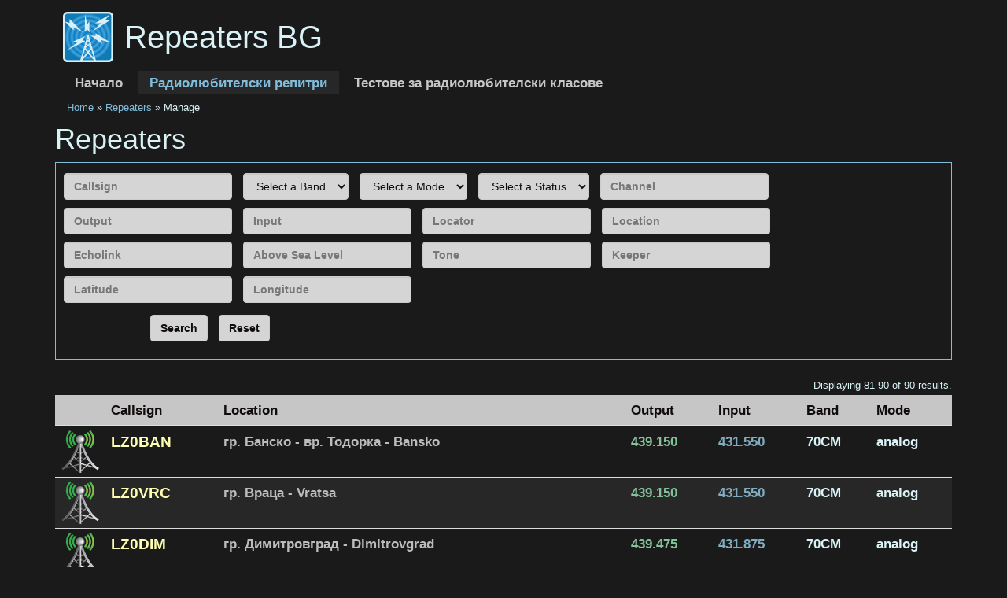

--- FILE ---
content_type: text/html; charset=UTF-8
request_url: http://www.repeaters.bg/repeater/index?Repeater_page=9&Repeater_sort=location
body_size: 3731
content:
<!DOCTYPE html PUBLIC "-//W3C//DTD XHTML 1.0 Transitional//EN" "http://www.w3.org/TR/xhtml1/DTD/xhtml1-transitional.dtd">
<html xmlns="http://www.w3.org/1999/xhtml" xml:lang="en" lang="en">
<head>
	<meta http-equiv="Content-Type" content="text/html; charset=utf-8" />
	<meta name="language" content="en" />
    <meta name="viewport" content="width=device-width, initial-scale=1">

	<!-- blueprint CSS framework -->
	<link rel="stylesheet" type="text/css" href="/css/screen.css" media="screen, projection" />
	<link rel="stylesheet" type="text/css" href="/css/print.css" media="print" />
	<!--[if lt IE 8]>
	<link rel="stylesheet" type="text/css" href="/css/ie.css" media="screen, projection" />
	<![endif]-->

    <!-- BOOTSTRAP -->
    <!-- Place favicon.ico and apple-touch-icon.png in the root directory -->
    <link rel="stylesheet" href="/addons/bootstrap-3.2.0-dist/css/bootstrap.min.css">

    <!-- THE RESPONSIVE MEDIA ADJUSTMENTS -->
    <link rel="stylesheet" media="(max-width:767px)" href="/css/phones.css" />

	<link rel="stylesheet" type="text/css" href="/css/main.css" />
	<link rel="stylesheet" type="text/css" href="/css/form.css" />

    <!--Google Maps API-->
    <script type="text/javascript" src="https://maps.googleapis.com/maps/api/js?key=AIzaSyBZBagAzAUMrg1YpieOZbyUD1EzX1MTCCE&sensor=false"></script>

	<link rel="stylesheet" type="text/css" href="/assets/97c93e93/gridview/styles.css" />
<link rel="stylesheet" type="text/css" href="/assets/63422a75/pager.css" />
<script type="text/javascript" src="/assets/5c8c2640/jquery.js"></script>
<script type="text/javascript" src="/assets/5c8c2640/jquery.ba-bbq.js"></script>
<title>Repeaters BG - Repeater</title>
    <link rel="shortcut icon" href="/images/favicon.ico">
</head>

<body>

<div class="container" id="page">

	<div id="header">
        <a class="link" href="">
            <img src="/images/repeaters_64x64.png" alt="" />            <span id="logo">Repeaters BG</span>
        </a>
	</div><!-- header -->

	<div id="mainmenu">
        <ul id="yw2">
<li><a href="/site/index">Начало</a></li>
<li class="active"><a href="/repeater/index">Радиолюбителски репитри</a></li>
<li><a href="http://testove.repeaters.bg">Тестове за радиолюбителски класове</a></li>
</ul>	</div><!-- mainmenu -->
			<div class="breadcrumb">
<a href="/">Home</a> &raquo; <a href="/repeater/index">Repeaters</a> &raquo; <span>Manage</span></div><!-- breadcrumbs -->
	
	<div class="row">
    <div class="col-xs-12 col-sm-12 col-lg-12 col-md-12">
        
    <h1>Repeaters</h1>

    <!--<p>
    You may optionally enter a comparison operator (<b>&lt;</b>, <b>&lt;=</b>, <b>&gt;</b>, <b>&gt;=</b>, <b>&lt;&gt;</b>
    or <b>=</b>) at the beginning of each of your search values to specify how the comparison should be done.
    </p>-->

    <div class="search-form">
        
<div class="wide form">

<form class="form-inline" id="yw0" action="/repeater/index" method="get">        <div class="form-group">
        <label class="sr-only" for="Repeater_callsign">Callsign</label>        <input class="form-control" placeholder="Callsign" name="Repeater[callsign]" id="Repeater_callsign" type="text" />    </div>
    <div class="form-group">
        <label class="sr-only" for="Repeater_band">Band</label>        <select class="form-control" name="Repeater[band]" id="Repeater_band">
<option value="">Select a Band</option>
<option value="70CM">70CM</option>
<option value="2M">2M</option>
</select>    </div>
    <div class="form-group">
        <label class="sr-only" for="Repeater_mode">Mode</label>        <select class="form-control" name="Repeater[mode]" id="Repeater_mode">
<option value="">Select a Mode</option>
<option value="analog">analog</option>
<option value="digital">digital</option>
</select>    </div>
    <div class="form-group">
        <label class="sr-only" for="Repeater_status">Status</label>        <select class="form-control" name="Repeater[status]" id="Repeater_status">
<option value="">Select a Status</option>
<option value="0">red</option>
<option value="1">green</option>
<option value="2">blue</option>
<option value="3">orange</option>
</select>    </div>
    <div class="form-group hidden-xs">
        <label class="sr-only" for="Repeater_channel">Channel</label>        <input class="form-control" placeholder="Channel" name="Repeater[channel]" id="Repeater_channel" type="text" />    </div>
    <div class="form-group">
        <label class="sr-only" for="Repeater_out">Output</label>        <input class="form-control" placeholder="Output" name="Repeater[out]" id="Repeater_out" type="text" />    </div>
    <div class="form-group">
        <label class="sr-only" for="Repeater_in">Input</label>        <input class="form-control" placeholder="Input" name="Repeater[in]" id="Repeater_in" type="text" />    </div>
    <div class="form-group hidden-xs">
        <label class="sr-only" for="Repeater_qthr">Locator</label>        <input class="form-control" placeholder="Locator" name="Repeater[qthr]" id="Repeater_qthr" type="text" />    </div>
    <div class="form-group">
        <label class="sr-only" for="Repeater_location">Location</label>        <input class="form-control form-location" placeholder="Location" name="Repeater[location]" id="Repeater_location" type="text" />    </div>

    <div class="form-group hidden-xs">
        <label class="sr-only" for="Repeater_ngr">Echolink</label>        <input rows="1" cols="30" class="form-control" placeholder="Echolink" name="Repeater[ngr]" id="Repeater_ngr" type="text" />    </div>

    <div class="form-group hidden-xs">
        <label class="sr-only" for="Repeater_reg">Above Sea Level</label>        <input class="form-control" placeholder="Above Sea Level" name="Repeater[reg]" id="Repeater_reg" type="text" />    </div>

    <div class="form-group hidden-xs">
        <label class="sr-only" for="Repeater_ctcss">Tone</label>        <input class="form-control" placeholder="Tone" name="Repeater[ctcss]" id="Repeater_ctcss" type="text" />    </div>
    <div class="form-group hidden-xs">
        <label class="sr-only" for="Repeater_keeper">Keeper</label>        <input class="form-control" placeholder="Keeper" name="Repeater[keeper]" id="Repeater_keeper" type="text" />    </div>
    <div class="form-group">
        <label class="sr-only" for="Repeater_lat">Latitude</label>        <input class="form-control" placeholder="Latitude" name="Repeater[lat]" id="Repeater_lat" type="text" />    </div>

    <div class="form-group">
        <label class="sr-only" for="Repeater_long">Longitude</label>        <input class="form-control" placeholder="Longitude" name="Repeater[long]" id="Repeater_long" type="text" />    </div>
    <div style="clear:both;"></div>

	<div class="row buttons">
        <div class="column">
		    <input class="btn btn-default" type="submit" name="yt0" value="Search" />        </div>
        <div class="column">
            <input onclick="js:document.location.href=&quot;index&quot;" class="btn btn-default" name="yt1" type="button" value="Reset" />        </div>
	</div>

</form>
</div><!-- search-form -->    </div>

<!--admin-->

<!--no login-->
    <div id="repeater-grid" class="grid-view">
<div class="summary">Displaying 81-90 of 90 results.</div>
<table class="table">
<thead>
<tr>
<th id="repeater-grid_c0">&nbsp;</th><th id="repeater-grid_c1"><a class="sort-link" href="/repeater/index?Repeater_page=9&amp;Repeater_sort=callsign">Callsign</a></th><th id="repeater-grid_c2"><a class="sort-link asc" href="/repeater/index?Repeater_page=9&amp;Repeater_sort=location.desc">Location</a></th><th class="hidden-xs" id="repeater-grid_c3"><a class="sort-link" href="/repeater/index?Repeater_page=9&amp;Repeater_sort=out">Output</a></th><th class="hidden-xs" id="repeater-grid_c4"><a class="sort-link" href="/repeater/index?Repeater_page=9&amp;Repeater_sort=in">Input</a></th><th class="visible-xs-block" id="repeater-grid_c5">Output<br/> Input</th><th class="hidden-xs" id="repeater-grid_c6"><a class="sort-link" href="/repeater/index?Repeater_page=9&amp;Repeater_sort=band">Band</a></th><th class="hidden-xs" id="repeater-grid_c7"><a class="sort-link" href="/repeater/index?Repeater_page=9&amp;Repeater_sort=mode">Mode</a></th></tr>
</thead>
<tbody>
<tr class="odd">
<td class="grid-image"><img src="/images/icon_tower_green.png" alt="" /></td><td class="grid-callsign">LZ0BAN</td><td class="grid-location">гр. Банско - вр. Тодорка - Bansko</td><td class="grid-output hidden-xs">439.150</td><td class="grid-input hidden-xs">431.550</td><td class="grid-output visible-xs-block">439.150 <br /><span class="grid-input"> 431.550</span></td><td class="hidden-xs">70CM</td><td class="hidden-xs">analog</td></tr>
<tr class="even">
<td class="grid-image"><img src="/images/icon_tower_green.png" alt="" /></td><td class="grid-callsign">LZ0VRC</td><td class="grid-location">гр. Враца - Vratsa</td><td class="grid-output hidden-xs">439.150</td><td class="grid-input hidden-xs">431.550</td><td class="grid-output visible-xs-block">439.150 <br /><span class="grid-input"> 431.550</span></td><td class="hidden-xs">70CM</td><td class="hidden-xs">analog</td></tr>
<tr class="odd">
<td class="grid-image"><img src="/images/icon_tower_green.png" alt="" /></td><td class="grid-callsign">LZ0DIM</td><td class="grid-location">гр. Димитровград - Dimitrovgrad</td><td class="grid-output hidden-xs">439.475</td><td class="grid-input hidden-xs">431.875</td><td class="grid-output visible-xs-block">439.475 <br /><span class="grid-input"> 431.875</span></td><td class="hidden-xs">70CM</td><td class="hidden-xs">analog</td></tr>
<tr class="even">
<td class="grid-image"><img src="/images/icon_tower_green.png" alt="" /></td><td class="grid-callsign">LZ0BSK</td><td class="grid-location">гр. Карлово - Karlovo</td><td class="grid-output hidden-xs">438.850</td><td class="grid-input hidden-xs">431.250</td><td class="grid-output visible-xs-block">438.850 <br /><span class="grid-input"> 431.250</span></td><td class="hidden-xs">70CM</td><td class="hidden-xs">analog</td></tr>
<tr class="odd">
<td class="grid-image"><img src="/images/icon_tower_green.png" alt="" /></td><td class="grid-callsign">LZ0KOM</td><td class="grid-location">гр. Монтана -  м.Пъстрина - Montana</td><td class="grid-output hidden-xs">145.775</td><td class="grid-input hidden-xs">145.175</td><td class="grid-output visible-xs-block">145.775 <br /><span class="grid-input"> 145.175</span></td><td class="hidden-xs">2M</td><td class="hidden-xs">analog</td></tr>
<tr class="even">
<td class="grid-image"><img src="/images/icon_dstar_green.png" alt="" /></td><td class="grid-callsign">LZ0ZAF</td><td class="grid-location">гр. Пловдив - РРТС Здравец - Plovdiv</td><td class="grid-output hidden-xs">438.700</td><td class="grid-input hidden-xs">431.100</td><td class="grid-output visible-xs-block">438.700 <br /><span class="grid-input"> 431.100</span></td><td class="hidden-xs">70CM</td><td class="hidden-xs">digital</td></tr>
<tr class="odd">
<td class="grid-image"><img src="/images/icon_tower_green.png" alt="" /></td><td class="grid-callsign">LZ0ZAF</td><td class="grid-location">гр. Пловдив - РРТС Здравец - Plovdiv</td><td class="grid-output hidden-xs">438.700</td><td class="grid-input hidden-xs">431.100</td><td class="grid-output visible-xs-block">438.700 <br /><span class="grid-input"> 431.100</span></td><td class="hidden-xs">70CM</td><td class="hidden-xs">analog</td></tr>
<tr class="even">
<td class="grid-image"><img src="/images/icon_tower_green.png" alt="" /></td><td class="grid-callsign">LZ0BGY</td><td class="grid-location">гр. Ябланица - вр.Драгоица - Yablanitsa</td><td class="grid-output hidden-xs">439.600</td><td class="grid-input hidden-xs">432.000</td><td class="grid-output visible-xs-block">439.600 <br /><span class="grid-input"> 432.000</span></td><td class="hidden-xs">70CM</td><td class="hidden-xs">analog</td></tr>
<tr class="odd">
<td class="grid-image"><img src="/images/icon_tower_green.png" alt="" /></td><td class="grid-callsign">LZ0RVA</td><td class="grid-location">с.Сбор - Пазарджишко - Pazardjhik</td><td class="grid-output hidden-xs">438.950</td><td class="grid-input hidden-xs">431.350</td><td class="grid-output visible-xs-block">438.950 <br /><span class="grid-input"> 431.350</span></td><td class="hidden-xs">70CM</td><td class="hidden-xs">analog</td></tr>
<tr class="even">
<td class="grid-image"><img src="/images/icon_tower_green.png" alt="" /></td><td class="grid-callsign">LZ0MSS</td><td class="grid-location">село Балша, обл. София - Sofia</td><td class="grid-output hidden-xs">438.850</td><td class="grid-input hidden-xs">431.250</td><td class="grid-output visible-xs-block">438.850 <br /><span class="grid-input"> 431.250</span></td><td class="hidden-xs">70CM</td><td class="hidden-xs">analog</td></tr>
</tbody>
</table>
<div class="pager"><ul id="yw1" class="yiiPager"><li class="first"><a href="/repeater/index?Repeater_sort=location">&lt;&lt; First</a></li>
<li class="btn"><a href="/repeater/index?Repeater_page=8&amp;Repeater_sort=location">&lt; Previous</a></li>
<li class="btn hidden-xs"><a href="/repeater/index?Repeater_sort=location">1</a></li>
<li class="btn hidden-xs"><a href="/repeater/index?Repeater_page=2&amp;Repeater_sort=location">2</a></li>
<li class="btn hidden-xs"><a href="/repeater/index?Repeater_page=3&amp;Repeater_sort=location">3</a></li>
<li class="btn hidden-xs"><a href="/repeater/index?Repeater_page=4&amp;Repeater_sort=location">4</a></li>
<li class="btn hidden-xs"><a href="/repeater/index?Repeater_page=5&amp;Repeater_sort=location">5</a></li>
<li class="btn hidden-xs"><a href="/repeater/index?Repeater_page=6&amp;Repeater_sort=location">6</a></li>
<li class="btn hidden-xs"><a href="/repeater/index?Repeater_page=7&amp;Repeater_sort=location">7</a></li>
<li class="btn hidden-xs"><a href="/repeater/index?Repeater_page=8&amp;Repeater_sort=location">8</a></li>
<li class="btn hidden-xs selected"><a href="/repeater/index?Repeater_page=9&amp;Repeater_sort=location">9</a></li>
<li class="btn hidden"><a href="/repeater/index?Repeater_page=9&amp;Repeater_sort=location">Next &gt;</a></li>
<li class="last hidden"><a href="/repeater/index?Repeater_page=9&amp;Repeater_sort=location">Last &gt;&gt;</a></li></ul></div><div class="keys" style="display:none" title="/repeater/index?Repeater_page=9&amp;Repeater_sort=location"><span>87</span><span>81</span><span>85</span><span>83</span><span>80</span><span>88</span><span>96</span><span>82</span><span>30</span><span>22</span></div>
</div>    </div>
</div>

	<div class="clear"></div>

	<div id="footer">
        Copyright &copy; 2026 by Repeaters BG.<br/>
        All Rights Reserved.<br/>
	</div><!-- footer -->

</div><!-- page -->

<!-- SCRIPT ADDITIONS -->
<script>window.jQuery || document.write('<script src="/js/vendor/jquery-1.10.2.min.js"><\/script>')</script>

<!-- Bootstrap JS -->
<script src="/addons/bootstrap-3.2.0-dist/js/bootstrap.min.js"></script>

<!-- Add mousewheel plugin (this is optional) -->
<script type="text/javascript" src="/addons/jquery-mousewheel-master/jquery.mousewheel.min.js"></script>

<script type="text/javascript" src="/assets/97c93e93/gridview/jquery.yiigridview.js"></script>
<script type="text/javascript">
/*<![CDATA[*/
jQuery(function($) {

$('.search-button').click(function(){
	$('.search-form').toggle();
	return false;
});
$('.search-form form').submit(function(){
	$('#repeater-grid').yiiGridView('update', {
		data: $(this).serialize()
	});
	return false;
});

jQuery('#repeater-grid').yiiGridView({'ajaxUpdate':['repeater-grid'],'ajaxVar':'ajax','pagerClass':'pager','loadingClass':'grid-view-loading','filterClass':'filters','tableClass':'table','selectableRows':1,'enableHistory':false,'updateSelector':'{page}, {sort}','filterSelector':'{filter}','pageVar':'Repeater_page','selectionChanged':function(id){ location.href = "/repeater/view/id/"+$.fn.yiiGridView.getSelection(id);}});
});
/*]]>*/
</script>
</body>
</html>


--- FILE ---
content_type: text/css
request_url: http://www.repeaters.bg/css/main.css
body_size: 1431
content:
body
{
	margin: 0;
	padding: 0;
	color: #D9F2F6;
	font: normal 10pt Arial,Helvetica,sans-serif;
	background: #1A1A1A;
}

#page
{
	margin-top: 5px;
	margin-bottom: 5px;
	background: transparent;
	/*border: 1px solid #C9E0ED;*/
}

#header
{
    padding: 10px;
	/*border-top: 3px solid #C9E0ED;*/
}

#footer
{
	padding: 10px;
	margin: 10px 0px;
	font-size: 0.8em;
	text-align: center;
	border-top: 1px solid #C9E0ED;
}

#logo
{
    padding: 10px;
    font-size: 3.0em;
    vertical-align: middle;
    color: #D9F2F6;
}

#mainmenu
{
	/*background:white url(bg.gif) repeat-x left top;*/
}

#mainmenu ul
{
    padding: 6px 10px 5px 10px;
	margin:0px;
}

#mainmenu ul li
{
	display: inline;
}

#mainmenu ul li a
{
	color:#C6C6C6;
	background-color:transparent;
    font-size: 1.3em;
	font-weight:bold;
	text-decoration:none;
	padding:5px 5px;
	padding-left:15px;
	padding-right:15px;
}

#mainmenu ul li a:hover, #mainmenu ul li.active a
{
	color: #81BDDB;
	background-color:#272727;
	text-decoration:none;
}

div.flash-error, div.flash-notice, div.flash-success
{
	padding:.8em;
	margin-bottom:1em;
	border:2px solid #ddd;
}

div.flash-error
{
	background:#FBE3E4;
	color:#8a1f11;
	border-color:#FBC2C4;
}

div.flash-notice
{
	background:#FFF6BF;
	color:#514721;
	border-color:#FFD324;
}

div.flash-success
{
	background:#E6EFC2;
	color:#264409;
	border-color:#C6D880;
}

div.flash-error a
{
	color:#8a1f11;
}

div.flash-notice a
{
	color:#514721;
}

div.flash-success a
{
	color:#264409;
}

div.form .rememberMe label
{
	display: inline;
}

div.view
{
	padding: 10px;
	border: 1px solid #C9E0ED;
    color: #000;
}

div.view:hover
{
    background-color: #80CFFF;
}

/*div.breadcrumbs
{
	font-size: 0.9em;
	padding: 5px 20px;
}

div.breadcrumbs span
{
	font-weight: bold;
}*/

div.search-form
{
	padding: 10px;
	margin: 10px 0;
}

.portlet
{
    margin-bottom: -60px;
}

.portlet-decoration
{
	padding: 3px 8px;
	background: #B7D6E7;
	border-left: 5px solid #6FACCF;
}

.portlet-title
{
	font-size: 12px;
	font-weight: bold;
	padding: 0;
	margin: 0;
	color: #298dcd;
}

.portlet-content
{
	font-size:0.9em;
	margin: 0 0 15px 0;
	padding: 5px 8px;
	background:#EFFDFF;
}

.portlet-content ul
{
	list-style-image:none;
	list-style-position:outside;
	list-style-type:none;
	margin: 0;
	padding: 0;
}

.portlet-content li
{
	padding: 2px 0 4px 0px;
}

.operations
{
	list-style-type: none;
	margin: 0;
	padding: 0;
}

.operations li
{
	padding-bottom: 2px;
}

.operations li a
{
	font: bold 12px Arial;
	color: #0066A4;
	display: block;
	padding: 2px 0 2px 8px;
	line-height: 15px;
	text-decoration: none;
}

.operations li a:visited
{
	color: #0066A4;
}

.operations li a:hover
{
	background: #80CFFF;
}

.link
{
    text-decoration: none;
}

.link:hover
{
    text-decoration: none;
}

.grid-view table.table tr td
{
    cursor: pointer;
    font-weight: bold;
}

.grid-view table.table tr td.grid-callsign
{
    font-size: 1.4em;
}

.grid-view table.table .odd:hover
{
    background: #100C0B;
}

.grid-view table.table .even:hover
{
    background: #050403;
}

table.table tr td, table.table tr th
{
    font-size: 1.3em;
}

.column
{
    display: inline-block;
    margin:0 auto;
    float: none;
}

.column img {
    vertical-align: baseline;
}

.row-left
{
    margin-right: 5px;
}

#map-canvas {
    float: right;
    margin: 0 0 0 20px;
    height: 548px;
    width: 100%;
    margin-top: 67px;
}

.reprow
{
    padding: 10px;
    border: 1px solid #C9E0ED;
    color: #D9F2F6;
}

div.reprow:hover {
    background-color: #272727;
}

.rep-view-title{
    display: initial;
    vertical-align: middle;
}

.rep-view-content{
    padding-left: 5px;
    padding-bottom: 5px;
}

.detail-view{
    color: #0066A4;
}

h1, h2{
    margin-top: 0px;
}

div.breadcrumb
{
    background: transparent;
    margin-bottom: 5px;
}

tr.even
{
    background: #272727;
}

a {
    color: #81BDDB;
}

a:hover{
    color: #428bca;
}

table.items{
    color: #1A1A1A;
}

.search-form{
    color: #1A1A1A;
    border: 1px solid #81BDDB;
}

.grid-view>.table>thead>tr>th>a,.grid-view>.table>thead>tr>th{
    color: #100C0B;
}

.table>tbody>tr>.grid-image{
    width: 64px; padding: 0px;
}

td.grid-output {
    color: #82C199;
}

span.grid-input,td.grid-input {
    color: #80ACC0;
}

td.grid-callsign {
    color: #FEFEB0;
}

td.grid-location {
    color: #BCBCBC;
}

.start-test
{
	margin:auto; display:block; max-width:320px; 
	margin-top:20px; margin-bottom:40px;
	text-transform:uppercase;
}

--- FILE ---
content_type: text/css
request_url: http://www.repeaters.bg/css/phones.css
body_size: 170
content:
div#map-canvas {
    margin-top: 0px;
    height: 400px;
}

#logo {
    padding: 5px !important;
    font-size: 2.7em !important;
}

.grid-view table.table tr td, .grid-view table.table tr th{
    font-size: 1.1em !important;
}

.grid-view table.table tr td.grid-callsign{
    font-size: 1.3em !important;
}